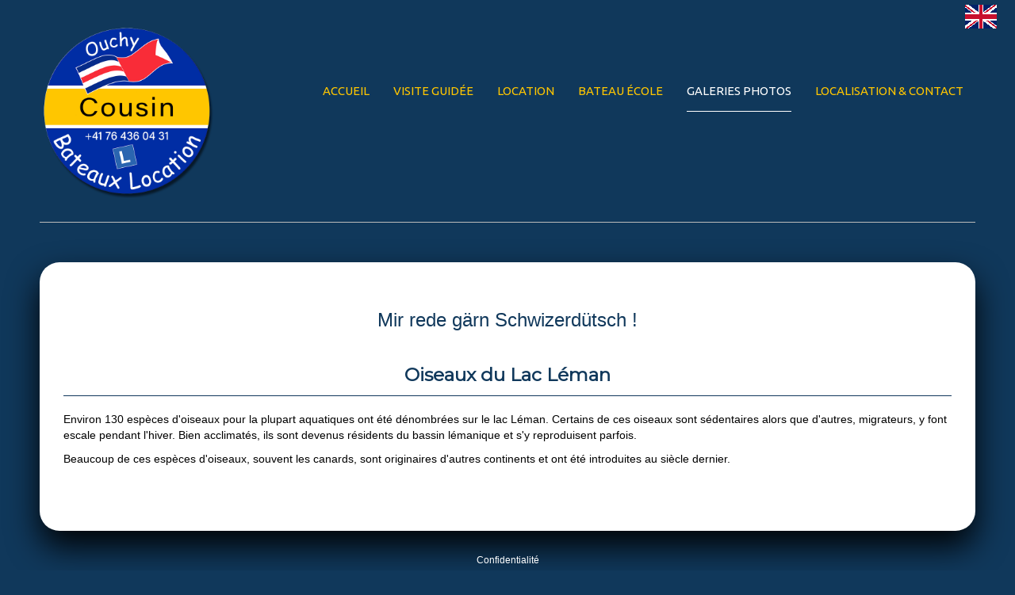

--- FILE ---
content_type: text/html; charset=utf-8
request_url: https://bateaux-location-ouchy.ch/fr/galeries-photos/les-oiseaux-du-lac
body_size: 8058
content:

<!doctype html>
<html xmlns="http://www.w3.org/1999/xhtml" xml:lang="fr-fr" lang="fr-fr" dir="ltr" >	

<head>

<base href="https://bateaux-location-ouchy.ch/fr/galeries-photos/les-oiseaux-du-lac" />
	<meta http-equiv="content-type" content="text/html; charset=utf-8" />
	<meta name="keywords" content="location, pédalos, bateaux, Ouchy, Lausanne, bateau moteur, avec permis, sans permis" />
	<meta name="author" content="Super User" />
	<meta name="description" content="location de pédalos et bateaux moteur avec ou sans permis à Ouchy Lausanne. Préparation théorique et pratique au permis de bateau." />
	<title>Bateaux et Pédalos Location Ouchy - Les oiseaux du lac</title>
	<link href="https://bateaux-location-ouchy.ch/fr/galeries-photos/les-oiseaux-du-lac" rel="alternate" hreflang="fr-FR" />
	<link href="https://bateaux-location-ouchy.ch/en/photo-galleries/the-birds-of-the-lake" rel="alternate" hreflang="en-GB" />
	<link href="/templates/cousinlocation/favicon.ico" rel="shortcut icon" type="image/vnd.microsoft.icon" />
	<link href="https://bateaux-location-ouchy.ch/components/com_osgallery/assets/css/animate.css" rel="stylesheet" type="text/css" />
	<link href="https://bateaux-location-ouchy.ch/components/com_osgallery/assets/css/os-gallery.css" rel="stylesheet" type="text/css" />
	<link href="https://bateaux-location-ouchy.ch/components/com_osgallery/assets/css/hover.css" rel="stylesheet" type="text/css" />
	<link href="https://bateaux-location-ouchy.ch/components/com_osgallery/assets/libraries/os_fancybox/jquer.os_fancybox.css" rel="stylesheet" type="text/css" />
	<link href="/templates/system/css/general.css" rel="stylesheet" type="text/css" media="all" />
	<link href="/templates/cousinlocation/css/bootstrap.css" rel="stylesheet" type="text/css" media="all" />
	<link href="/templates/cousinlocation/css/font-awesome.css" rel="stylesheet" type="text/css" media="all" />
	<link href="/templates/cousinlocation/css/template.css" rel="stylesheet" type="text/css" media="all" />
	<link href="/templates/cousinlocation/css/print.css" rel="stylesheet" type="text/css" media="print" />
	<link href="https://fonts.googleapis.com/css?family=Ubuntu%7CLora%7CQuicksand%7CMontserrat" rel="stylesheet" type="text/css" media="all" />
	<link href="/media/mod_languages/css/template.css?966b82b9d3c206e58b9a2cbe3041760d" rel="stylesheet" type="text/css" />
	<script src="https://bateaux-location-ouchy.ch/components/com_osgallery/assets/libraries/jQuer/jQuerOs-2.2.4.min.js" type="text/javascript"></script>
	<script src="https://bateaux-location-ouchy.ch/components/com_osgallery/assets/libraries/os_fancybox/jquer.os_fancybox.js" type="text/javascript"></script>
	<script src="https://bateaux-location-ouchy.ch/components/com_osgallery/assets/js/osGallery.main.js" type="text/javascript"></script>
	<script src="/media/jui/js/jquery.min.js?966b82b9d3c206e58b9a2cbe3041760d" type="text/javascript"></script>
	<script src="/media/jui/js/jquery-noconflict.js?966b82b9d3c206e58b9a2cbe3041760d" type="text/javascript"></script>
	<script src="/media/jui/js/jquery-migrate.min.js?966b82b9d3c206e58b9a2cbe3041760d" type="text/javascript"></script>
	<script src="/media/system/js/caption.js?966b82b9d3c206e58b9a2cbe3041760d" type="text/javascript"></script>
	<script src="/media/jui/js/bootstrap.min.js?966b82b9d3c206e58b9a2cbe3041760d" type="text/javascript"></script>
	<script type="text/javascript">
jQuerOs=jQuerOs.noConflict();jQuery(window).on('load',  function() {
				new JCaption('img.caption');
			});
	</script>
	<link href="https://bateaux-location-ouchy.ch/fr/galeries-photos/les-oiseaux-du-lac" rel="alternate" hreflang="x-default" />

		<!-- 	hide the meta tag generator for website security 		-->


	<!-- 		Template manager variables			-->
	<style type="text/css">

		
		body {
		font-size:0.85em;		
		color : #000000;
		background : #10385b;
		font-family: 'Helvetica', sans-serif;
		}
		
		.website-header, .drop-down span.title_menu.fixed, .slogan-part,
		.drop-down li ul {
		background : #10385b;
		}
		
		@media screen and (max-width: 979px) {
			
			.drop-down, .drop-down > div > ul > li > a, .drop-down li ul, .drop-down span.title_menu a,
			.drop-down span.title_menu.fixed, .drop-down span.title_menu.fixed a, .drop-down span.title_menu a:hover {
			color:#ffc600;
			}
		
		}
		
		.website-content, .title-centered .module-title h3, .button-header-address {
		background : #ffffff;
		}
		
		.drop-down {
		margin-top:60px;
		}
		
		.drop-down li a, .drop-down li span, .drop-down a[href="#"]:hover, .button-header-address {
		color:#ffc600;
		}
		
		.drop-down li.active > a, .drop-down li.active > span, .drop-down li a:hover, .drop-down li span:hover,
		.drop-down span.title_menu a, .drop-down span.title_menu a:hover,
		.drop-down span.title_menu.fixed, .drop-down span.title_menu.fixed a, .button-header-address:hover {
		color:#ffffff;
		}
		
		.drop-down > div > ul > li.active > a, .drop-down > div > ul > li.active > span {
		border-color : #ffffff;
		}
		
		a, div.vertical-menu li a:hover {
		color: #000000;
		border-color: #000000;
		}
		
		.image-text-column a {
		border-color: #000000;
		}
		
		div.horizontal-menu li a:hover {
		color: #000000;
		}
		
		.breadcrumb a:hover, a:hover, .contact .open a,	h1 a:hover, h2.contentheading a:hover {
		color: #ababab;
		}
		
		.image-text-column a:hover {
		background: #000000;
		}
		
		div.vertical-menu li.current > a {
		border-left-color: #000000;
		color: #000000;
		}
		
		div.horizontal-menu li[class*="current"] > a {
		border-bottom-color: #000000;
		color: #000000;
		}
		
		.text_social_icons, .social-links {
		color:#ffc600;
		}
		
		.social-links li a {
		color:#ffc600;
		}
		
		.social-links li a:hover {
		color:#000000;
		}
		
		.top-menu li a:hover, .top-menu li.active a {
		color : #ffffff;
		}
		
		.header-address-contact-opening > .clearfix {
		background-color : #ffffff;
		color : #000000;
		}
		
		.header-address[class^="fa-"]:before, .header-address a, .header-address a:hover {
		color:#10385b;
		}
		
		.header-contact[class^="fa-"]:before, .header-contact a, .header-contact a:hover {
		color:#10385b;
		}
		
		.header-opening-time[class^="fa-"]:before, .header-opening-time a, .header-opening-time a:hover {
		color:#10385b;
		}
		
		.website-footer, #toTop .icon-up::before {
		color:#ffc600;
		}
		
		.website-footer a, .website-footer a:hover {
		color:#ffffff;
		}
		
		/**		TITLE 		**/		
		
		.website-title {
		font-family: 'Lora', sans-serif;
		color : #444444;
		font-size : 42px;
		}
		
		.slogan-part {
		font-family: 'Quicksand', sans-serif;
		color : #9e9e92;
		font-size : 14px;
		}
		
		h1, h1 a, .componentheading, h2.contentheading, h2.contentheading a {
		color: #10385b;
		border-color: #10385b;
		font-weight:300;
		}
		
				h1, h1 a, .componentheading, h2.contentheading, h2.contentheading a {
		border-width:4px;
		}
				
		h2 {
		color: #10385b;
		}
		
		.module-title h3 {
		color: #000000;
		}
		
		.module-title h3:after {
		border-color: #000000;
		}
		
		.image-text-column h2 {
		font-family: 'Helvetica', sans-serif;
		color : #10385b;
		font-size : 120%;
		}
		
		.image-text-column {
		font-size : 100%;
		}
		
		/**		FONT	**/
				
		.drop-down {
		font-family: 'Ubuntu', sans-serif;
		}
		.drop-down {
		font-size : 110%;
		}
		
		.drop-down li, .drop-down li li {
		padding-left: 15px;
		padding-right: 15px;
		}

		h1, .componentheading, .blog > h1 {
		font-family: 'Montserrat', sans-serif;
		font-size : 170%;
		}
		h1 + h1, h2, h3, h4, h5,
		.left_column h3, .right_column h3, .top-module-position h3, .bottom-module-position h3, .footer-module-position h3, .user1 h3, .user2 h3, .user3 h3, 
		.user4 h3, .user5 h3, .user6 h3, .user7 h3, .user8 h3, .user9 h3,
		.address-title, .contact-title, .opening-time-title, .contact1 h3, .contact2 h3, .contact3 h3 {
		font-family: 'Helvetica', sans-serif;
		}
		.left_column h3, .right_column h3, .top-module-position h3, .bottom-module-position h3, .footer-module-position h3, .user1 h3, .user2 h3, .user3 h3, 
		.user4 h3, .user5 h3, .user6 h3, .user7 h3, .user8 h3, .user9 h3, .contact1 h3, .contact2 h3, .contact3 h3 {
		font-size : 110%;
		}
		h1 + h1, h2, .address-title, .contact-title, .opening-time-title {
		font-size : 110%;
		}
		h3 {
		font-size : 80%;
		}
		h4 {
		font-size : 80%;
		}
		h5 {
		font-size : 80%;
		}
		
		/**			Width - Height		**/
				
		.wrapper-website, .website-header.header-fixed > div {
		width : 1180px;
		}
		
		.video-position {
		height: calc( ((1180px - 60px) / 16) *9);
		max-height: calc( ((94vw - 60px) / 16) *9);
		}
		
		.main_content {
		margin-left: 0%;
        width: 100%;
        }
        
        		
		.left_column {
		width:25%;
		margin-left: -125%;
		}
		.right_column {
		width:25%;
		}
				
		
		/**  Responsive columns 	**/
		
		@media screen and (min-width: 980px) and (max-width: 1119px ) {
			
			.resp-side-left-desktop .right_column {
			width:25%;
			}
			.resp-side-right-desktop .left_column {
			width:25%;
			}
			
			.resp-side-left-desktop .main_content {
			width: 100%;
			}
			
			.resp-side-right-desktop .main_content {
			width: 100%;
			}
			
						
			.resp-side-inline-desktop .video-position {
			height: calc( (1180px / 16) *9);
			max-height: calc( (94vw / 16) *9);
			}
			
			.resp-side-inline-desktop .main_content {
			padding-left:0;
			padding-right:0;
			}
		
		}
		
		@media screen and (min-width: 768px) and (max-width: 979px ) {
			
			.resp-side-left .right_column {
			width:25%;
			}
			.resp-side-right .left_column {
			width:25%;
			}
			
			.resp-side-left .main_content {
			width: 100%;
			}
			
			.resp-side-right .main_content {
			width: 100%;
			}
			
			        			
		}	
		
		
	</style>

	<meta name="viewport" content="initial-scale=1" />
	<link rel="stylesheet" href="/templates/cousinlocation/css/media_queries.css" type="text/css" media="all" />	
	<link rel="stylesheet" href="/templates/cousinlocation/css/custom.css" type="text/css" media="all" />
	
	<!--[if lte IE 8]>
		<link rel="stylesheet" href="/templates/cousinlocation/css/ie8.css" type="text/css" />
		<script type="text/javascript" src="/templates/cousinlocation/lib/js/html5.js"></script>
	<![endif]-->
	
	<!--[if lte IE 7]>
		<link rel="stylesheet" href="/templates/cousinlocation/css/ie7.css" type="text/css" />	
	<![endif]-->

</head>

<body class=" standard-page no-image boxed_layout uppercase-menu h1-shadow-no resp-side-none-desktop resp-side-none resp-users-768 resp-contact-768 no-js-border">

	
		
		<div class="module-translate">
					<div class="moduletable " >
			
				<div class="content-module">
					<div class="mod-languages">

	<ul class="lang-inline" dir="ltr">
									<li>
			<a href="/en/photo-galleries/the-birds-of-the-lake">
												<img src="/media/mod_languages/images/en_en_gb.gif" alt="en-GB" title="en-GB" />										</a>
			</li>
				</ul>

</div>
				</div>

			</div>
			
	</div>	
			
	<div class="wrapper-website zindex10">
	
		<header id="js-header" class="website-header zindex30 ">
			<div class="clearfix">
			
				<div class="logo-module zindex30 shadow-no " >
					<div>
					
																
				<div class="logo no-margin">
					
					

<div class="customno-margin"  >
	<p style="text-align: center;"><a href="/fr/"><img src="/images/logo-bateaux-location.png" width="220" /></a></p></div>
			
				</div>

			
					
										
					</div>
				</div>
				
				<nav id="js_navigation" class="drop-down zindex20 clearfix columns-1 ">
				
											<span class="title_menu">
							<a href="#js_navigation"><span class="icon-main-menu"></span><span class="text-icon-menu">menu</span></a>
						</span>
					
									<div class="module ">
								<ul class="nav menu mod-list">
<li class="item-102 default"><a href="/fr/" >Accueil</a></li><li class="item-137"><a href="/fr/visite-guidee" >Visite guidée</a></li><li class="item-104 deeper parent"><a href="#" >Location</a><ul class="nav-child unstyled small"><li class="item-105"><a href="/fr/location/location-pedalos" >Location pédalos</a></li><li class="item-106"><a href="/fr/location/location-bateaux-moteur" >Location bateaux moteur</a></li></ul></li><li class="item-107 deeper parent"><a href="#" >Bateau école</a><ul class="nav-child unstyled small"><li class="item-109"><a href="/fr/bateau-ecole/permis-bateau-tarifs" >Permis bateau tarifs</a></li><li class="item-110"><a href="/fr/bateau-ecole/les-ancres" >Les ancres</a></li><li class="item-111"><a href="/fr/bateau-ecole/les-noeuds" >Les noeuds</a></li><li class="item-112"><a href="/fr/bateau-ecole/les-vents" >Les vents</a></li></ul></li><li class="item-114 active deeper parent"><a href="#" >Galeries photos</a><ul class="nav-child unstyled small"><li class="item-127 current active"><a href="/fr/galeries-photos/les-oiseaux-du-lac" >Les oiseaux du lac</a></li><li class="item-128"><a href="/fr/galeries-photos/tornades-sur-le-lac" >Tornades sur le lac</a></li></ul></li><li class="item-135"><a href="/fr/localisation-contact" >Localisation &amp; Contact</a></li></ul>
			</div>
			
												
				</nav>
				
								
			</div>
		</header>									<!--       End of Header				-->
		
		<div id="empty-space" ></div>
		
			
				<section class="website-content zindex10 dark-shadow" >
			
			

			<div class="main-columns zindex20 clearfix without-image">
				
								
										
								<aside class="top-module-position ">
								<div class="moduletable no-margin" >
				<div>
								
					<div class="content-module">
						

<div class="customno-margin"  >
	<h2 style="text-align: center;"><span style="font-size: 18pt;">Mir rede gärn Schwizerdütsch !</span></h2></div>
					</div>
				</div>
				
				<div class="icon-module"></div>
			</div>
			
				</aside>
									
				<!--  MAIN COLUMN -->
				<div class="main_content" >			
			
					<!--  USER 1, 2, 3 -->
					  <!--	END OF USERS TOP	-->
				
					<div class="main_component clearfix" role="main" >
						
						<!--  MAIN COMPONENT -->
						<div id="system-message-container">
	</div>

						<div class="item-page " itemscope itemtype="http://schema.org/Article">
	<meta itemprop="inLanguage" content="fr-FR" />
	
		
	
		
	
	
	
		
								<div itemprop="articleBody">
		<h1 style="text-align: center;">Oiseaux du Lac Léman</h1>
<p>Environ 130 espèces d'oiseaux pour la plupart aquatiques ont été dénombrées sur le lac Léman. Certains de ces oiseaux sont sédentaires alors que d'autres, migrateurs, y font escale pendant l'hiver. Bien acclimatés, ils sont devenus résidents du bassin lémanique et s'y reproduisent parfois.</p>
<p>Beaucoup de ces espèces d'oiseaux, souvent les canards, sont originaires d'autres continents et ont été introduites au siècle dernier.</p>
<p>    <div class="os-gallery-tabs-main-2_877701831">

        <div id="os_progres_img-2_877701831" class="img-block1"></div> 

        <ul class="osgalery-cat-tabs" id="2_877701831">
            
            <li style="display:none;">
                <a href="#cat-2" id="cat-22_877701831" class="tab-click-loadMore" title="" data-cat-id="2" data-end="5">Category Title</a>
            </li>

                    </ul>
        
        <div class="os-cat-tab-images">
            
                            <!-- Simple category mode-->
                <div id="cat-2-2_877701831" data-cat-id="2" style="display:none!important;" >
                                        
                    <div class="img-block text-onImage dimas-effect zoomIn animated alignment-left" style="margin:2.5px; " >
                        <!-- a -->
                        <a  
                                                        class="os_fancybox-2"
                            data-index="0"
                            data-os_fancybox="os_fancybox-2"
                                                        id="os_image_id-6" 
                            rel="group" 
                            target="" 
                                                           href="https://bateaux-location-ouchy.ch/images/com_osgallery/gal-2/original/cygneCA83A3F2-C2F3-AF7B-D9B4-293B5570C194.jpg"
                                                        data-caption="" 
                            >
                            <!-- titles for gallery -->
                                                            <div class="os-gallery-caption onImage empty-desc-top"
                                     >
                                    <h3 class='os-gallery-img-title'>Cygne</h3>                                </div>
                                                            <!-- img for gallery -->
                            <img data-src="https://bateaux-location-ouchy.ch/images/com_osgallery/gal-2/thumbnail/cygneCA83A3F2-C2F3-AF7B-D9B4-293B5570C194.jpg" alt="cygneCA83A3F2-C2F3-AF7B-D9B4-293B5570C194.jpg" class="">

                            <span class='andrea-zoom-in'></span>
                            
                                                    </a>

                                                </div>
                                            
                    <div class="img-block text-onImage dimas-effect zoomIn animated alignment-left" style="margin:2.5px; " >
                        <!-- a -->
                        <a  
                                                        class="os_fancybox-2"
                            data-index="1"
                            data-os_fancybox="os_fancybox-2"
                                                        id="os_image_id-7" 
                            rel="group" 
                            target="" 
                                                           href="https://bateaux-location-ouchy.ch/images/com_osgallery/gal-2/original/candivC90A0F7F-120A-ACAF-399D-37D1715BDFA9.jpg"
                                                        data-caption="" 
                            >
                            <!-- titles for gallery -->
                                                            <div class="os-gallery-caption onImage empty-desc-top"
                                     >
                                    <h3 class='os-gallery-img-title'>Candiv</h3>                                </div>
                                                            <!-- img for gallery -->
                            <img data-src="https://bateaux-location-ouchy.ch/images/com_osgallery/gal-2/thumbnail/candivC90A0F7F-120A-ACAF-399D-37D1715BDFA9.jpg" alt="candivC90A0F7F-120A-ACAF-399D-37D1715BDFA9.jpg" class="">

                            <span class='andrea-zoom-in'></span>
                            
                                                    </a>

                                                </div>
                                            
                    <div class="img-block text-onImage dimas-effect zoomIn animated alignment-left" style="margin:2.5px; " >
                        <!-- a -->
                        <a  
                                                        class="os_fancybox-2"
                            data-index="2"
                            data-os_fancybox="os_fancybox-2"
                                                        id="os_image_id-8" 
                            rel="group" 
                            target="" 
                                                           href="https://bateaux-location-ouchy.ch/images/com_osgallery/gal-2/original/colvert4DB0C8DD-651E-A5C8-2131-38A7CCAF6758.jpg"
                                                        data-caption="" 
                            >
                            <!-- titles for gallery -->
                                                            <div class="os-gallery-caption onImage empty-desc-top"
                                     >
                                    <h3 class='os-gallery-img-title'>Colvert</h3>                                </div>
                                                            <!-- img for gallery -->
                            <img data-src="https://bateaux-location-ouchy.ch/images/com_osgallery/gal-2/thumbnail/colvert4DB0C8DD-651E-A5C8-2131-38A7CCAF6758.jpg" alt="colvert4DB0C8DD-651E-A5C8-2131-38A7CCAF6758.jpg" class="">

                            <span class='andrea-zoom-in'></span>
                            
                                                    </a>

                                                </div>
                                            
                    <div class="img-block text-onImage dimas-effect zoomIn animated alignment-left" style="margin:2.5px; " >
                        <!-- a -->
                        <a  
                                                        class="os_fancybox-2"
                            data-index="3"
                            data-os_fancybox="os_fancybox-2"
                                                        id="os_image_id-9" 
                            rel="group" 
                            target="" 
                                                           href="https://bateaux-location-ouchy.ch/images/com_osgallery/gal-2/original/goeland90B85B0F-8937-E4CE-B1DB-DA0B69B63A1C.jpg"
                                                        data-caption="" 
                            >
                            <!-- titles for gallery -->
                                                            <div class="os-gallery-caption onImage empty-desc-top"
                                     >
                                    <h3 class='os-gallery-img-title'>Goéland</h3>                                </div>
                                                            <!-- img for gallery -->
                            <img data-src="https://bateaux-location-ouchy.ch/images/com_osgallery/gal-2/thumbnail/goeland90B85B0F-8937-E4CE-B1DB-DA0B69B63A1C.jpg" alt="goeland90B85B0F-8937-E4CE-B1DB-DA0B69B63A1C.jpg" class="">

                            <span class='andrea-zoom-in'></span>
                            
                                                    </a>

                                                </div>
                                            
                    <div class="img-block text-onImage dimas-effect zoomIn animated alignment-left" style="margin:2.5px; " >
                        <!-- a -->
                        <a  
                                                        class="os_fancybox-2"
                            data-index="4"
                            data-os_fancybox="os_fancybox-2"
                                                        id="os_image_id-10" 
                            rel="group" 
                            target="" 
                                                           href="https://bateaux-location-ouchy.ch/images/com_osgallery/gal-2/original/grebe39021BD9-EEC2-A1BB-6A5F-C19FDFA9C36D.jpg"
                                                        data-caption="" 
                            >
                            <!-- titles for gallery -->
                                                            <div class="os-gallery-caption onImage empty-desc-top"
                                     >
                                    <h3 class='os-gallery-img-title'>Grebe</h3>                                </div>
                                                            <!-- img for gallery -->
                            <img data-src="https://bateaux-location-ouchy.ch/images/com_osgallery/gal-2/thumbnail/grebe39021BD9-EEC2-A1BB-6A5F-C19FDFA9C36D.jpg" alt="grebe39021BD9-EEC2-A1BB-6A5F-C19FDFA9C36D.jpg" class="">

                            <span class='andrea-zoom-in'></span>
                            
                                                    </a>

                                                </div>
                                            
                    <div class="img-block text-onImage dimas-effect zoomIn animated alignment-left" style="margin:2.5px; " >
                        <!-- a -->
                        <a  
                                                        class="os_fancybox-2"
                            data-index="5"
                            data-os_fancybox="os_fancybox-2"
                                                        id="os_image_id-11" 
                            rel="group" 
                            target="" 
                                                           href="https://bateaux-location-ouchy.ch/images/com_osgallery/gal-2/original/harlebievre6742FDA3-CFF9-9174-0F53-D2CA540D8A00.jpg"
                                                        data-caption="" 
                            >
                            <!-- titles for gallery -->
                                                            <div class="os-gallery-caption onImage empty-desc-top"
                                     >
                                    <h3 class='os-gallery-img-title'>Harlebièvre</h3>                                </div>
                                                            <!-- img for gallery -->
                            <img data-src="https://bateaux-location-ouchy.ch/images/com_osgallery/gal-2/thumbnail/harlebievre6742FDA3-CFF9-9174-0F53-D2CA540D8A00.jpg" alt="harlebievre6742FDA3-CFF9-9174-0F53-D2CA540D8A00.jpg" class="">

                            <span class='andrea-zoom-in'></span>
                            
                                                    </a>

                                                </div>
                                            
                    <div class="img-block text-onImage dimas-effect zoomIn animated alignment-left" style="margin:2.5px; " >
                        <!-- a -->
                        <a  
                                                        class="os_fancybox-2"
                            data-index="6"
                            data-os_fancybox="os_fancybox-2"
                                                        id="os_image_id-12" 
                            rel="group" 
                            target="" 
                                                           href="https://bateaux-location-ouchy.ch/images/com_osgallery/gal-2/original/milouinA20730A6-EF38-001E-BE5E-95786F0359FD.jpg"
                                                        data-caption="" 
                            >
                            <!-- titles for gallery -->
                                                            <div class="os-gallery-caption onImage empty-desc-top"
                                     >
                                    <h3 class='os-gallery-img-title'>Milouin</h3>                                </div>
                                                            <!-- img for gallery -->
                            <img data-src="https://bateaux-location-ouchy.ch/images/com_osgallery/gal-2/thumbnail/milouinA20730A6-EF38-001E-BE5E-95786F0359FD.jpg" alt="milouinA20730A6-EF38-001E-BE5E-95786F0359FD.jpg" class="">

                            <span class='andrea-zoom-in'></span>
                            
                                                    </a>

                                                </div>
                                            
                    <div class="img-block text-onImage dimas-effect zoomIn animated alignment-left" style="margin:2.5px; " >
                        <!-- a -->
                        <a  
                                                        class="os_fancybox-2"
                            data-index="7"
                            data-os_fancybox="os_fancybox-2"
                                                        id="os_image_id-13" 
                            rel="group" 
                            target="" 
                                                           href="https://bateaux-location-ouchy.ch/images/com_osgallery/gal-2/original/morillonCFE2D884-A920-3F9C-143D-9D9C168C20CF.jpg"
                                                        data-caption="" 
                            >
                            <!-- titles for gallery -->
                                                            <div class="os-gallery-caption onImage empty-desc-top"
                                     >
                                    <h3 class='os-gallery-img-title'>Morillon</h3>                                </div>
                                                            <!-- img for gallery -->
                            <img data-src="https://bateaux-location-ouchy.ch/images/com_osgallery/gal-2/thumbnail/morillonCFE2D884-A920-3F9C-143D-9D9C168C20CF.jpg" alt="morillonCFE2D884-A920-3F9C-143D-9D9C168C20CF.jpg" class="">

                            <span class='andrea-zoom-in'></span>
                            
                                                    </a>

                                                </div>
                                            
                    <div class="img-block text-onImage dimas-effect zoomIn animated alignment-left" style="margin:2.5px; " >
                        <!-- a -->
                        <a  
                                                        class="os_fancybox-2"
                            data-index="8"
                            data-os_fancybox="os_fancybox-2"
                                                        id="os_image_id-14" 
                            rel="group" 
                            target="" 
                                                           href="https://bateaux-location-ouchy.ch/images/com_osgallery/gal-2/original/sterne73750DE0-82FC-C818-A4E1-8ECDA282F4D8.jpg"
                                                        data-caption="" 
                            >
                            <!-- titles for gallery -->
                                                            <div class="os-gallery-caption onImage empty-desc-top"
                                     >
                                    <h3 class='os-gallery-img-title'>Sterne</h3>                                </div>
                                                            <!-- img for gallery -->
                            <img data-src="https://bateaux-location-ouchy.ch/images/com_osgallery/gal-2/thumbnail/sterne73750DE0-82FC-C818-A4E1-8ECDA282F4D8.jpg" alt="sterne73750DE0-82FC-C818-A4E1-8ECDA282F4D8.jpg" class="">

                            <span class='andrea-zoom-in'></span>
                            
                                                    </a>

                                                </div>
                                        </div>
                <!-- END simple mod-->
                        
        </div>
        
        <div class="scrollPoint_2_877701831"></div>

        
        <script>
            

            jQuerOs(window).on('load',function($) {
                from_history = false;
                jQuerOs('#os_progres_img-2_877701831:last' ).attr('class', ""); 
                galId_random = '2_877701831';
                
                var gallery = new osGallery(".os-gallery-tabs-main-2_877701831",{
                    minImgEnable : 1,
                    spaceBetween: 2.5,
                    minImgSize: 200,
                    numColumns: 3,
                    showImgTitle: '',
                    showImgDescription: '',
                    limEnd: '5',
                    galId: '2',
                    galIdRandom: '2_877701831',
                    imgCountCat: '{"2":"9"}',
                    load_more_background: '#12bbc5',
                    os_fancybox_background: 'gray',
                    showLoadMore: '0',
                    juri: 'https://bateaux-location-ouchy.ch/',
                    itemId: '127',
                    layout: 'default',
                    thumbWidth: 600,
                    thumbHeight: 400,
                    fancSettings:{
                        wrapCSS: 'os-os_fancybox-window',
                        animationEffect : "",
                        animationDuration : "500",
                        transitionEffect : "",
                        transitionDuration : "500",
                        loop: 0,
                        arrows: 1,
                        clickContent: "zoom",
                        wheel: false,
                        slideShow : {
                            autoStart : false,
                            speed     : 3000                        },
                        clickSlide : "close",
                        thumbs : {
                            autoStart : false,
                            axis : 'y'
                        },
                        buttons : {
                            'slideShow': '',
                            'fullScreen': '',
                           'thumbs': '',
                            'share': '',
                            'download': '',
                            'zoom': '', 
                            'arrowLeft': '', 
                            'arrowRight': '', 
                            'close': 'close'
                        },
                        share : {
                            tpl : '<div class="os_fancybox-share"><div class="container"><h1>{{SHARE}}</h1><p class="os_fancybox-share__links"></p></div></div>'
                        },
                        infobar : 1,
                        baseClass : 'thumb_right'
                    }
                });

                      

                
//                jQuerOs(".tab-click-loadMore").click(function(){
//                    gallery.loadMore("0");
//                })
//
//
//                gallery.loadMore("0");
                
                // add social sharing script
               var href = window.location.href;
               var img_el_id = '';
               var pos1 = href.indexOf('os_image_id'); 
               var pos2 = href.lastIndexOf('#'); 
               var os_show_load_more = "0";
               if (pos1 > -1 && pos2 > - 1) {
                   img_el_id = href.substring(pos1, pos2); 
               }else if(pos1 > -1 && pos2 == -1){
                   img_el_id = href.substring(pos1);
               }
               os_fancy_box_getInst = jQuerOs.os_fancybox.getInstance(); 
               
               if(!os_fancy_box_getInst){
                   if(img_el_id && img_el_id.indexOf('os_image_id') > -1)  {

                       if(document.getElementById(img_el_id) == null){
                           if (os_show_load_more == 'auto'){
                               gallery.loadMore("auto");

                           }
                           else if (os_show_load_more !== null){

                           }
                           else if (os_show_load_more !== null){
                               gallery.loadMore("button");

                               jQuerOs('#load-more-2_877701831').trigger('click');

                           }

                       }

                       else {
                           jQuerOs('#' + img_el_id).trigger('click');
                       }
                   }
               }
                
//                var position_gallery = href.indexOf('cat');
//                var gallery_cat_id = '';
//                var gallery_cat_id = href.substring(position_gallery);
//                if(gallery_cat_id.indexOf('&') > -1){
//                    gallery_cat_id = gallery_cat_id.substr(0, gallery_cat_id.indexOf('&'));
//                }
//                
//                if(gallery_cat_id && gallery_cat_id.indexOf('cat-') > -1 && gallery_cat_id.indexOf('=') == -1){
//                    
//                    jQuerOs('#' + gallery_cat_id + '2_877701831').trigger('click');
//                }
                
                
                window.onpopstate = function(event) {
                  //alert("location: " + document.location + ", state: " + JSON.stringify(event.state));
                  from_history = true;
                  
                  var href = window.location.href;
                  
                    var img_el_id = '';
                    var pos1 = href.indexOf('os_image_id'); 
                    var pos2 = href.lastIndexOf('-'); 
                    os_fancy_box_getInst = jQuerOs.os_fancybox.getInstance(); 
                    if (!os_fancy_box_getInst && (pos1 > -1)){
                        if (pos1 > -1 && href.indexOf('#os_fancybox') > - 1) {
                            pos2 = href.lastIndexOf('#os_fancybox')
                            img_el_id = href.substring(pos1, pos2); 
                        }else if(pos1 > -1 && href.indexOf('#os_fancybox') == -1){
                            img_el_id = href.substring(pos1);
                        }
                        
                        jQuerOs('#' + img_el_id).trigger('click');
                    }
                    else if (pos1 > -1) {
                        img_el_id = href.substring(pos1);
                        var ordering_id = jQuerOs('#' + img_el_id).attr('data-index');
                        
                        os_fancy_box_getInst.jumpTo(ordering_id);
                    }else if(pos1 == -1 && href.indexOf('os_fancybox') == -1 && os_fancy_box_getInst){
                        os_fancy_box_getInst.close();
                        window.history.back();
                    }
                    var cat_id = '';
                    if(href.indexOf('cat-') > -1 && href.indexOf('os_image_id') == -1){
                        cat_id = href.substring(href.indexOf('cat-'));
                        jQuerOs('#' + cat_id + '2_877701831').trigger('click');
                    }
                     from_history = false;
                };
                // end sharing script 

            });
            
            
        </script>
    </div>
</p>	</div>

	
						 </div>

				
					</div>	
					
					<!--  USER 4, 5, 6 -->
					  <!--	END OF USERS BOTTOM	-->
					
					<div class="clr"></div>
		
				</div>	  <!--	END OF MAIN CONTENT 	-->
			
								
								
							
			</div>	  <!--	END OF MAIN COLUMNS 	-->
				
			<!--  USER 7, 8, 9 -->
					
		</section>							<!--			END OF WEBSITE CONTENT		-->
				
		
		<footer class="website-footer zindex20 clearfix">
				
			<!--	bottom nav	-->
						<nav class="bottom_menu" >
							<div class="moduletable " >
			
				<div class="content-module">
					<ul class="nav menu mod-list">
<li class="item-133"><a href="/fr/confidentialite" >Confidentialité</a></li></ul>
				</div>

			</div>
			
			</nav>
					
		
						
						<div class="address" >
							<div class="moduletable " >
				<div>
								
					<div class="content-module">
						

<div class="custom"  >
	<p style="text-align: center;"><span style="color: #ffc600;"><sub>copyright © 2019 Bateaux Location Ouchy</sub></span></p></div>
					</div>
				</div>
				
				<div class="icon-module"></div>
			</div>
			
			</div>
							
			<!--	SOCIAL LINKS	-->
						
						
		</footer>							<!--			END OF FOOTER		-->
		
	</div>							<!--			END OF WRAPPER WEBSITE		-->
	
		
			
		<script src="/templates/cousinlocation/lib/js/bootstrap.min.js" type="text/javascript"></script>
		
		<script type="text/javascript">
			jQuery.noConflict();
		</script>
		
		<!--		SCRIPT TO ENABLE CCS3 ANIMATIONS WHEN ELEMENT IS VISIBLE 		-->
				<script type="text/javascript">
		
			//<![CDATA[
			jQuery(window).load(function(){
			// Plugin @RokoCB :: Return the visible amount of px
			// of any element currently in viewport.
			// stackoverflow.com/questions/24768795/
			;(function($, win) {
			  $.fn.inViewport = function(cb) {
				 return this.each(function(i,el){
				   function visPx(){
					 var H = $(this).height(),
						 r = el.getBoundingClientRect(), t=r.top, b=r.bottom;
					 return cb.call(el, Math.max(0, t>0? H-t : (b<H?b:H)));  
				   } visPx();
				   $(win).on("resize scroll", visPx);
				 });
			  };
			}(jQuery, window));
				
			jQuery(".animbox").inViewport(function(px){
				jQuery(this).toggleClass("animCSS3", !!px );
			});
			jQuery(".animbox .image-text-column").inViewport(function(px){
				jQuery(this).toggleClass("animCSS3", !!px );
			});
			});//]]> 
		
		</script>
				
		
		 
		
		
				
				
					<div id="toTop"><a id="toTopLink"><span class="icon-up"></span><span id="toTopText"> Back to top</span></a></div>
			<script type="text/javascript">
				jQuery(document).ready(function(){
						
						jQuery(window).scroll(function () {
						
							if (jQuery(this).scrollTop() > 200) {
								jQuery("#toTop").fadeIn();
							}
							else {
								jQuery("#toTop").fadeOut();
							}
						});
					
						jQuery("#toTop").click(function() {
							jQuery("html, body").animate({ scrollTop: 0 }, "slow");
							 return false;
						});
				});
			</script>
				
				<script type="text/javascript">
			jQuery(document).ready(function(){
					
					jQuery(window).scroll(function () {
						if (jQuery(this).scrollTop() > 220) {
							jQuery(".title_menu").addClass("fixed");
							jQuery(".website-header").addClass("with-space");
						}
						else {
							jQuery(".title_menu").removeClass("fixed");
							jQuery(".website-header").removeClass("with-space");
						}
					});
			});
		</script>
				
				<script type="text/javascript">
		jQuery(document).ready(function(){
				
			if (window.matchMedia('(max-width: 979px)').matches) {
					
				jQuery('.drop-down .menu ul').hide(); //Hide children by default
				jQuery('.drop-down .menu li.parent.active ul').show(); //Show active submenu by default
				
				jQuery('.drop-down .menu li a').click(function(event){
					if (jQuery(this).next('.drop-down .menu ul').children().length !== 0) {     
						event.preventDefault();
					}
					jQuery(this).siblings('.drop-down .menu ul').slideToggle('slow');
				});
        		
			}
		});
		</script>
				
		<!--		Move submenu if off screen 	-->
		<script type="text/javascript">
		jQuery(document).ready(function(){
		
			jQuery('.drop-down .menu ul').parent().hover(function() {
				var menu = jQuery(this).find("ul");
				var menupos = jQuery(menu).offset();
			
				if (menupos.left + menu.width() > jQuery(window).width()) {
					menu.addClass("submenu-off-screen");
				}
			});
		
		});
		</script>
		
				
		<!--		Fixed a bug with Android 4 and select field (see Boostrap doc) 	-->
		<script type="text/javascript">
		var nua = navigator.userAgent
		var isAndroid = (nua.indexOf('Mozilla/5.0') > -1 && nua.indexOf('Android ') > -1 && nua.indexOf('AppleWebKit') > -1 && nua.indexOf('Chrome') === -1)
		if (isAndroid) {
		  $('select.form-control').removeClass('form-control').css('width', '100%')
		}
		</script>
	
		
</body>
</html>

--- FILE ---
content_type: text/css
request_url: https://bateaux-location-ouchy.ch/templates/cousinlocation/css/media_queries.css
body_size: 3603
content:
/**
*
*		Media queries
*
**/

body {
-webkit-text-size-adjust: none;
}

.hidden {
display: none;
visibility: hidden;
}

.visible-phone {
display: none !important;
}

.visible-tablet {
display: none !important;
}

.hidden-desktop {
display: none !important;
}

.visible-desktop {
display: block !important;
}



/* Portrait tablet to landscape and desktop */
@media screen and (max-width: 979px) {


	.hidden-desktop {
	display: block !important;
	}
	.visible-desktop {
	display: none !important ;
	}
	.visible-tablet {
	display: block !important;
	}
	.hidden-tablet {
	display: none !important;
	}

}


/* Phone and little tablet */
@media screen and (max-width: 767px) {


	.hidden-desktop {
	display: block !important;
	}
	.visible-desktop {
	display: none !important;
	}
	.visible-tablet {
	display: none !important;
	}
	.hidden-tablet {
	display: block !important;
	}
	.visible-phone {
	display: block !important;
	}
	.hidden-phone {
	display: none !important;
	}
	
}


/* 		Responsive columns for desktop */
@media screen and (min-width: 980px) and (max-width: 1119px ) {
	
	/**	both columns on left side		**/
	.resp-side-left-desktop .left_column {
	margin-left:0;
	clear:left;
	}
	
	.resp-side-left-desktop .right_column {
	float:left;
	clear:left;
	}
	
	.resp-side-left-desktop .main_content {
	float:right;
	margin-left: 0;
	}	
	
	/**	both columns on right side		**/
	.resp-side-right-desktop .left_column {
	margin-left:0;
	float:right;
	clear:right;
	}
	
	.resp-side-right-desktop .right_column {
	clear:right;
	}
	
	.resp-side-right-desktop .main_content {
	margin-left: 0;
	}
    
    /**	both columns inline		**/
	.resp-side-inline-desktop .left_column, .resp-side-inline-desktop .right_column {
	padding:0;
	float:none;
	width:auto;
	background:transparent;
	}
	
	.resp-side-inline-desktop .left_column > div, .resp-side-inline-desktop .right_column > div {
	padding:0;
	margin:0;
	background:transparent;
	}
	
	.resp-side-inline-desktop .left_column > div > div, .resp-side-inline-desktop .right_column > div > div {
	background:transparent;
	}
			
	.resp-side-inline-desktop .left_column .moduletable, .resp-side-inline-desktop .right_column .moduletable {
	margin-bottom: 10px;
	background: rgba(0, 0, 0, 0.07);
	}
	
	.theme-dark.resp-side-inline-desktop .left_column .moduletable, .theme-dark.resp-side-inline-desktop .right_column .moduletable {
	background: rgba(255, 255, 2550, 0.08);
	}
	
	.resp-side-inline-desktop .main_content {
	margin-left:0;
	float:none;
	width:auto;
	}
	
}


/** 			 
**				MAIN MENU
**		
**/


@media screen and (max-width: 979px) {
	
	.drop-down {
	position: relative;
	bottom:initial;
	left:initial;
    float: none;
    padding:0;
    margin:0;
    width: auto !important;
    height:auto;
    z-index: 30;
    font-size:115%;
	}
	
	.drop-down ul * {
	border-radius: 0 !important;
	}
	
	.drop-down ul {
    border : none;
    display : none;
    position: relative;
    top: 0;
    left:0;
    right:0;
    max-width: 100%;
    padding: 30px 2% 0 2%;
    clear:both;
    z-index: 1337;
 	}
 	
 	#js_navigation:target > div > ul {
    display : block;
	} 	
	
	.drop-down span.title_menu {
	display:block;
	position: relative;
	text-align:right;
	margin-left:0;
	font-weight: normal;
	text-transform:uppercase;
	font-size:120%;
	}
	
	.drop-down span.title_menu a {	
	display: block;
	padding: 0 20px;
	line-height:60px;
	-webkit-transition : none;
	-moz-transition : none;
	-ms-transition : none;
	-o-transition : none;
	transition : none;
	}
	
	.text-icon-menu {
	display:inline-block;
	margin-left:4px;
	}
	
	.icon-main-menu:before {
	display: inline-block;
	*display:inline;
	*zoom:1;
	font-family: FontAwesome;
	content: "\f0c9";
	font-style: normal;
	font-weight: normal;
	line-height: 1;
	font-size:15px;
	-webkit-font-smoothing: antialiased;
	-moz-osx-font-smoothing: grayscale;
	}
	
	#js_navigation:target span.title_menu {
	display: none;
	}
	
    .drop-down li {
    position: relative;
    display : block ;
    float: none;
    height:auto;
    width:auto;
    line-height: inherit;
    border-top: 2px solid rgba(255,255,255,0.32);
	margin: 10px 0 0 0;
	padding: 10px 15px 0 15px;
    }
    
    .theme-light .drop-down li {
    border-color: rgba(0,0,0,0.12);
    }
    
    .drop-down li:first-child {
    border:none;
    margin-top:0;
    }
    
	.drop-down li ul {
	display : block ;
	position: relative;
	top: 0;
	left: 0;
	z-index: 1;
	opacity:1;
	width: auto;
	max-width: none;
	border-radius:0;
	border:none;
	box-shadow: none;
	padding: 0;
	margin:0;
	background: inherit;
	}
	
	.drop-down li ul:hover, .drop-down li li ul:hover {
	box-shadow:none;
	}
	
	.drop-down li ul ul {
	top: 0;
	left: 0;
	margin: 6px 0 30px 40px;
	background:transparent;
	box-shadow: none;
	}
	
	.drop-down li li {
	float:none;
	width:auto;
	padding:0;
	margin:0;
	border:none;
	}
	
	.drop-down li a, .drop-down li span.separator {
	display : block;
	padding: 0;
	margin:0;
	border:none;
	text-transform: uppercase;
	font-weight: bold;
	line-height:60px;
	text-align : center;
	text-shadow : none;
	-webkit-transition : none;
	-moz-transition : none;
	-ms-transition : none;
	-o-transition : none;
	transition : none;
	}

	.uppercase-none .drop-down li a, .uppercase-none .drop-down li span.separator {
	text-transform: none;
	}

	.drop-down li li a, .drop-down li li span.separator {
	display : block;
	padding: 10px 0;
	margin:0 ;
	text-transform: none;
	font-weight: normal;
	}

	.drop-down li a:hover, .drop-down li span.separator:hover {
	-webkit-transition : none;
	-moz-transition : none;
	-ms-transition : none;
	-o-transition : none;
	transition : none;
	}
	
	.drop-down > div > ul > li:last-child > ul {
    left: inherit;
    right: inherit;
	}
		
	.drop-down a {
	text-decoration : underline !important;
	}
	
	.drop-down li:hover > a, .drop-down a[href="#js_navigation"] {
	text-decoration : none !important;
	}
	
	.drop-down a[href="#"] {
	text-decoration : none !important;
	cursor : default;
	}
	
	.drop-down li.current > a {
	text-decoration : none !important;
	}
	
	/**		Others 		**/
	
	.isStuck {
	position:relative !important;
	top:inherit !important;
	left:inherit !important;
	right:inherit !important;
	margin:0;
	border-bottom:none;
	z-index:99;
	}
	
	.empty-space {
	display:none;
	}
	
	.drop-down.columns-2 > div > ul > li > ul, .drop-down.columns-3 > div > ul > li > ul {
	width: auto;
	margin-left:0;
	}
	.drop-down.columns-2 > div > ul > li > ul > li, .drop-down.columns-3 > div > ul > li > ul > li {
	float:none;
	width:auto;
	}
	
	.drop-down span.title_menu.fixed {
	position: fixed;
	right:0px;
	top:6px;
	padding-right:10px;
	box-shadow: 0 0 12px rgba(0,0,0,0.3);
	}

	#js_navigation:target {
	position: relative;
	bottom: initial;
	top: 0;
	margin: 0 auto;
	}
	
	.drop-down.with-space {
	margin-bottom: 40px;
	}
	
	#js_navigation:target > .button-header-address {
    display : none;
	}
	
	.website-header.header-fixed > div {
	width : auto ;
	}
	
}

@media screen and (max-width: 979px) {
  
	body {
	margin:0;
	padding:0;
	min-width : 0;
	}
		
	.wrapper-website {
    width: 94vw;
	}
	
	.button-header-address {
	font-size:90%;
	}
	
	#empty-space {
	height:0 !important;
	}
	
	/** 	remove the fixed width of Google map 		**/
	
	div[id*="googlemap"] {
	width:auto !important;
	}
		
	/** 	CONTENT 	**/
	
	.website-content {
    margin-top: 50px;
	}
	
	h1, .componentheading, .blog > h2 {
    border-bottom-width: 3px;
    }
    
	.header-address-contact-opening > .clearfix, .website-content {
	min-height: 75vh ;
	}
		
	.top-module-position .moduletable > div > div, .bottom-module-position .moduletable > div > div, .footer-module-position .moduletable > div > div {
    max-width: 100%;
	}
	
	.image-text-below {
	margin-bottom:30px;
	}
	
	.image-text-image {
    height: 30vh;
    min-height: 300px;
    }
			
	.users_top, .users_bottom {
    padding:0;
    }
	
	div[class*="horizontal-menu"] li a {
	padding: 9px 10px 8px 10px;
	font-size: 95%;
	}
	
	div[class*="vertical-menu"] li a {
	padding: 10px 9px 8px 10px;
	font-size: 95%;
	}
	
	/** effect image 		**/
	
	[class*="effect-image"] {
	float: none;
	}
	
	[class*="effect-image"] img {
	display: inline-block;
	text-align: center;
	margin: 20px 0 0 0;
	}
	
	/** users in a single column 	**/
	
	.resp-contact-980 .contact1, .resp-contact-980 .contact2, .resp-contact-980 .contact3 {
	float:none;
	padding: 0;
	margin:0;
	width : auto !important;
	clear:both;
	text-align:center;
	}
	
	.resp-contact-980 .contact1 > .moduletable, .resp-contact-980 .contact2 > .moduletable, .resp-contact-980 .contact3 > .moduletable {
	padding-bottom:0; 		/**  for Class shadow 		**/
	}
	
	.resp-users-980 .user1, .resp-users-980 .user2, .resp-users-980 .user3, .resp-users-980 .user4,
	.resp-users-980 .user5, .resp-users-980 .user6, .resp-users-980 .user7, .resp-users-980 .user8, .resp-users-980 .user9 {
	float:none;
	padding: 0;
	margin:0;
	width : auto !important;
	clear:both;
	}
	
	.resp-users-980 .user1 > .moduletable, .resp-users-980 .user2 > .moduletable, .resp-users-980 .user3 > .moduletable, .resp-users-980 .user4 > .moduletable,
	.resp-users-980 .user5 > .moduletable, .resp-users-980 .user6 > .moduletable {
	background: rgba(0, 0, 0, 0.07);
	padding-bottom:0; 		/**  for Class shadow 		**/
	}
	
	.theme-dark.resp-users-980 .user1 > .moduletable, .theme-dark.resp-users-980 .user2 > .moduletable, .theme-dark.resp-users-980 .user3 > .moduletable, .theme-dark.resp-users-980 .user4 > .moduletable,
	.theme-dark.resp-users-980 .user5 > .moduletable, .theme-dark.resp-users-980 .user6 > .moduletable {
	background: rgba(255, 255, 255, 0.08);
	}
    
	.js-copyright {
	bottom:20px;
	}
	
	.jslink {
	background-size: 6px 97px;
	height:97px;
	left : 2px;
	}
    
}

/* 		Responsive columns for Tablets */
@media screen and (min-width: 768px) and (max-width: 979px ) {
	
	/**	both columns on left side		**/
	.resp-side-left .left_column {
	margin-left:0;
	clear:left;
	}
	
	.resp-side-left .right_column {
	float:left;
	clear:left;
	}
	
	.resp-side-left .main_content {
	float:right;
	margin-left: 0;
	}	
	
	/**	both columns on right side		**/
	.resp-side-right .left_column {
	margin-left:0;
	float:right;
	clear:right;
	}
	
	.resp-side-right .right_column {
	clear:right;
	}
	
	.resp-side-right .main_content {
	margin-left: 0;
	}
    
    /**	both columns inline		**/
	.resp-side-inline .left_column, .resp-side-inline .right_column {
	padding:0 30px;
	float:none;
	width:auto;
	background:transparent;
	}
	
	.resp-side-inline .left_column > div, .resp-side-inline .right_column > div {
	padding:0;
	margin:0;
	background:transparent;
	}
	
	.resp-side-inline .left_column > div > div, .resp-side-inline .right_column > div > div {
	background:transparent;
	}
			
	.resp-side-inline .left_column .moduletable, .resp-side-inline .right_column .moduletable {
	margin-bottom: 10px;
	background: rgba(0, 0, 0, 0.07);
	}
	
	.theme-dark.resp-side-inline .left_column .moduletable, .theme-dark.resp-side-inline .right_column .moduletable {
	background: rgba(255, 255, 2550, 0.08);
	}
	
	.resp-side-inline .main_content {
	margin-left:0;
	float:none;
	width:auto;
	}
	
}


/* Phone and little tablet */
@media screen and (max-width: 767px) {
	
	
	.drop-down span.title_menu {
	text-align:center;
	}
	
	.drop-down span.title_menu a {
	text-align:center;
	}
	
	.logo-module {
	float:none;
	text-align:center;
	padding: 0 0 10px 0;
	}
 	
 	.website-title span, .slogan-part span, .slogan-part-02 span {
	font-size: 80%;
	}
	
	.website-title {
	line-height:1.1;
	}
	
	.slogan-part {
	}
	
	.address {
	float:none;
	text-align:center;
	padding: 10px 0;
	}

	
	.social-links {
	float: none;
	position: relative;
    right: initial;
	bottom:initial;
	left:initial;
	text-align:center;
	padding: 10px 0;
	margin:0;
	z-index:40;
	}
	
	.social-links li {
	display:inline-block;
	width:30px;
	}
	
	.social-links li a {
	width:30px;
	line-height:30px;
	}
	
	.social-links li a i {
    font-size: 18px;
	}
	
	.remove-header-address::before {
    right: 15px;
    }
    
    /**		Video 		**/
    
    .video-position {
	height: calc( ((94vw - 40px) / 16) *9);
	}
    
    .main-columns {
    padding-left: 20px;
    padding-right: 20px;
	}
	
	.footer-part {
    padding-left: 12px;
    padding-right: 12px;
	}
	
 	/**			Reponsive columns inline 		**/
 	
 	.left_column, .right_column {
	margin:0 20px !important;
	padding:0;
	float:none;
	width:auto;
	background:transparent;
	min-height:0;
	}
	
	.left_column > div, .right_column > div {
	padding:0;
	margin:0;
	background:transparent;
	min-height:0;
	}
	
	.left_column > div > div, .right_column > div > div {
	background:transparent;
	}
	
	.left_column .moduletable, .right_column .moduletable {
	margin-bottom: 10px;
	background: rgba(0, 0, 0, 0.06);
	}
	
	.main_content {
	margin-left:0;
	padding:0 0 20px 0;
	float:none;
	width:auto;
	}
	
	.module-breadcrumb {
    padding: 0px 20px;
    }
    
    .top-module-position {
    margin: 30px 20px 30px 20px;
    }
    
    .image-text-top, .image-text-bottom {
    margin: 20px 20px 30px 20px;
	}
	
	.users_top {
    margin: 20px 20px 30px 20px;
	}
	
	.users_bottom {
    margin: 25px 20px 0 20px;
	}
	
	.bottom-module-position {
    margin: 12px 20px 0 20px;
	}
	
	.users_footer {
    text-align: center;
    }
    
    .users_footer .module-title h3::after {
    display:none;
    }
	
	[class*="title-"] > .page-header {
	font-size:85%;
	}
	
	/**			Responsive column 	*******/
	
	.resp-side-left .main_content, .resp-side-right .main_content {
	padding-left:0;
	padding-right:0;
	}
	
	/**********		Modules					**************/
	
	.resp-contact-768 .contact1, .resp-contact-768 .contact2, .resp-contact-768 .contact3 {
	float:none;
	padding: 0;
	margin:0;
	width : auto !important;
	clear:both;
	text-align:center;
	}
	
	.resp-users-768 .user1, .resp-users-768 .user2, .resp-users-768 .user3, .resp-users-768 .user4,
	.resp-users-768 .user5, .resp-users-768 .user6, .resp-users-768 .user7, .resp-users-768 .user8, .resp-users-768 .user9 {
	float:none;
	padding: 0;
	margin:0;
	width : auto !important;
	clear:both;
	}
	
	.top-module-position, .bottom-module-position, .footer-module-position {
	float:none;
	padding: 0 0;
	background-image:none;
	min-height:0;
	border:none;
	width : auto ;
	clear:both;
	}
		
	.users_top .moduletable, .users_bottom .moduletable {
    margin-bottom: 10px;
	}
	
	.top-module-position .border > div, .bottom-module-position .border > div, .footer-module-position .border > div, .user1 .border > div, .user2 .border > div, .user3 .border > div,
	.user4 .border > div, .user5 .border > div,	.user6 .border > div, .user7 .border > div, .user8 .border > div, .user9 .border > div {
	margin-bottom:8px;
	}
	
	.moduletable.shadow > div {
	margin-bottom:0 !important;
	}
	
	.users_footer {
    padding: 12px 20px;
    }
    
     /*		background for inline modules 		**/
    
    .left_column .moduletable, .right_column .moduletable,
    .resp-contact-768 .contact1 > .moduletable, .resp-contact-768 .contact2 > .moduletable, .resp-contact-768 .contact3 > .moduletable,
	.resp-users-768 .user1 > .moduletable, .resp-users-768 .user2 > .moduletable, .resp-users-768 .user3 > .moduletable, .resp-users-768 .user4 > .moduletable,
	.resp-users-768 .user5 > .moduletable, .resp-users-768 .user6 > .moduletable,
	.top-module-position .moduletable, .bottom-module-position .moduletable, .footer-module-position .moduletable {
	padding-bottom:0; 		/**  for Class shadow 		**/
	}
	
	
	.moduletable.border {
	background-color: transparent !important;
	}
    
	/* ++++++++++++++  blog  ++++++++++++++ */
	
	.column-1, .column-2, .column-3 {
	padding:10px 0px;
	}
	

	/**********		Column layouts			*********/

	.one-half, .one-third, .two-third, .one-fourth, .two-fourth, .three-fourth, .one-fifth, .two-fifth, .three-fifth, .four-fifth {
	float: none;
	width:auto;
	margin : 0 0 30px 0 !important;
	}
	
	/* ++++++++++++++  contact form  ++++++++++++++ */
	
	#slide-contact .thumbnail.pull-right {
	float:none !important;
	margin: 0 0 40px 0;
	box-shadow:none;
	border:none;
	}
	
	.contact-position, .contact-address, p > span.contact-emailto, p > span.contact-telephone, p > span.contact-fax, p > span.contact-mobile, p > span.contact-webpage {
	margin-left:30px;
	}
	
	dl.contact-position, dl.contact-address {
	margin-left:60px;
	}
	
	.contact-image {
	margin-left : 0;
	}
	
	.contact-form {
	margin:50px 6px 10px 6px;
	padding:30px 12px;
	}

	.contact-form dl {
	margin-right:0;
	max-width:none;
	}
	
	.contact .contact-form button,
	.contact .form-actions {
	margin-left: 0;
	}
	
	/**		sliders & Tabs		**/
	
	.pane-sliders .contact-position, .pane-sliders .contact-address, .pane-sliders .contact-emailto, .pane-sliders .contact-telephone, .pane-sliders .contact-fax, .pane-sliders .contact-mobile, .pane-sliders .contact-webpage,
	.tabs .contact-position, .tabs address, .tabs .contact-emailto, .tabs .contact-telephone, .tabs .contact-fax, .tabs .contact-mobile, .tabs .contact-webpage {
	margin-left:50px;
	}
	
	.pane-sliders .contact-image, .tabs .contact-image {
	margin-left : 20px;
	}
	
	dl.tabs dt {
	float: none;
	margin-right: 0;
	}
	
	/**		Contact , Address 		**/
		
	.header-address-contact-opening > div > div {
	float:none;
	width:auto;
	padding:0;
	text-align:center;
	margin:30px 0;
	}
	
	.header-address-contact-opening.parts-3 > div > div {
	width:auto;
	}
	
	.header-address-contact-opening [class^="fa-"]::before {
    font-size: 18px;
    position: relative;
	}
	
}

@media screen and (max-width: 500px) {
	
	.social-links {
    float: none;
    text-align:center;
    }

	.text-email, .text-phone {
    display: block;
    margin: 0;
    text-align: center;
	}
	
}

--- FILE ---
content_type: text/css
request_url: https://bateaux-location-ouchy.ch/templates/cousinlocation/css/custom.css
body_size: 476
content:
/*****************************************

		CUSTOM CSS

******************************************/
h1, h1 a, .componentheading, h2.contentheading, h2.contentheading a {
    border-width: 1px;
}
.website-content, .title-centered .module-title h3, .button-header-address {
    background: #transparent;
  border-radius: 25px;
}
.button-header-address {
    background: #000000;
}
h1, .componentheading, .blog > h2 {
    font-weight: bold;
    margin: 0 0 20px 0;
    padding: 0 0 14px 0px;
}
#easycookieinfo {
    position: fixed;
    width: 100%;
    bottom: 0px;
    right: 0;
    left: 0;
    z-index: 10000;
    background: #000000;
    color: #FFFFFF;
    border-top: 1px solid #FFFFFF;
    border-bottom: 1px solid #FFFFFF;
    border-bottom: none;
    box-shadow: 0 0 30px rgba(0, 0, 0, 0.4);
    padding: 25px 0;
    box-sizing: border-box;
}
#easycookieinfo .accept > a:hover, #easycookieinfo .accept > a:focus, #easycookieinfo .accept > a:active {
    background-color: #10385b;
    color: #FFFFFF;
    text-decoration: none;
}
#easycookieinfo .accept > a {
    display: inline-block;
    background: #4682b4;
    color: #FFFFFF;
    padding: 8px 15px;
    margin: 0;
    font-size: 16px;
    line-height: 20px;
    text-align: center;
    vertical-align: middle;
    font-weight: bold;
    text-transform: uppercase;
    border: none;
    -webkit-border-radius: 4px;
    -moz-border-radius: 4px;
    border-radius: 4px;
    text-shadow: none;
    text-decoration: none;
}
#easycookieinfo .text > a {
    color: #4682b4;
    text-decoration: none;
}
.module-translate {
position:absolute;
right:20px;
top:3px;
z-index:20;
}